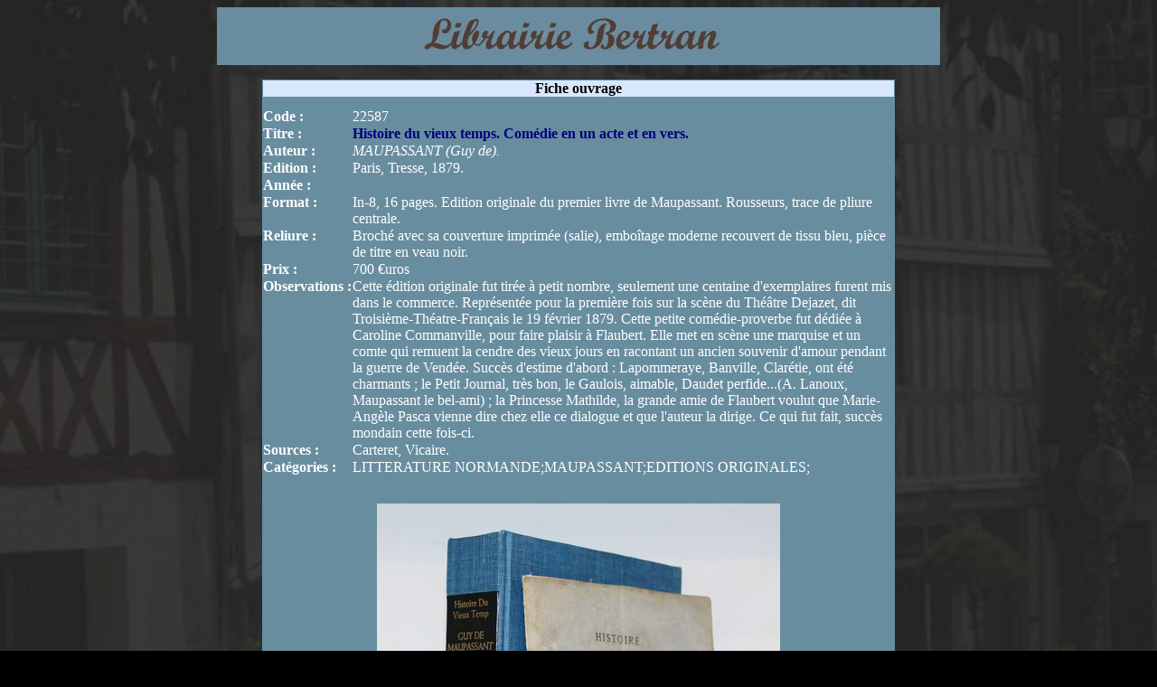

--- FILE ---
content_type: text/html
request_url: http://librairie-bertran-rouen.fr/Catalogue/Ber_Fich.php?id=22587&Ar=&Orig=4&Carte=&pg=1
body_size: 2241
content:

<html>
<head>
<meta http-equiv="Content-Type"
content="text/html; charset=iso-8859-1">
<title>Librairie Bertran - Rouen - Fiche ouvrage </title>
<script language="JavaScript">
function Env()
  {
    document.Envoi.methode="Post";
    document.Envoi.action="Ber_Panier.php";
    document.Envoi.submit();
  }
</script>
</head>

<body link="#FFFF00" vlink="#FFFF66" alink="#FFFF00" text="#FFFFFF" bgcolor="black">
<script language="Javascript">
  Larg = screen.availWidth;
  Haut = screen.availHeight;
  if (Larg<=799)
    {document.body.style.backgroundImage='url(Magasin_1.jpg)';}
  else
    {if (Larg<=1000)
      {document.body.style.backgroundImage='url(Magasin_1.jpg)';}
    else
      {if (Larg<=1200)
        {document.body.style.backgroundImage='url(Magasin_2.jpg)';}
       else
        {document.body.style.backgroundImage='url(Magasin_4.jpg)';}
      }
    }
</script>
  <center>
  <img border="0" src="../images/Bandeau_3.jpg" width="800" height="64"></p>
  </center>
<!-- affectation critere de recherche à la requete -->
      <table border="0" width="700" cellspacing="1" cellpadding="0" bgcolor="688D9F" bordercolor=blue align="center">
        <tr>
          <td bgcolor="#D8E7FC" colspan=7 align=center> <font size=3 color="black"><b>Fiche ouvrage</b></font> </td>
        </tr>
        <tr>
          <td colspan=7><font size=1>&nbsp;</font></td>
        </tr>
          <td><strong>Code : </strong></td>
          <td>22587</td>
        </tr>
        <tr>
          <td valign="top"><strong>Titre : </strong></td>
                    <td><font color="#000080"><b>Histoire du vieux temps. Comédie en un acte et en vers.</b></font></td>
        </tr>
        <tr>
          <td valign="top"><strong>Auteur&nbsp;: </strong></td>
          <td><i>MAUPASSANT (Guy de).</i></td>
        </tr>
        <tr>
          <td valign="top"><strong>Edition&nbsp;: </strong></td>
          <td>Paris, Tresse, 1879.</td>
        </tr>
        <tr>
          <td><strong>Année&nbsp;: </strong></td>
          <td></td>
        </tr>
        <tr>
          <td valign="top"><strong>Format&nbsp;: </strong></td>
                    <td>In-8, 16 pages. Edition originale du premier livre de Maupassant. Rousseurs, trace de pliure centrale.</td>
        </tr>
        <tr>
          <td valign="top"><strong>Reliure&nbsp;: </strong></td>
          <td>Broché avec sa couverture imprimée (salie), emboîtage moderne recouvert de tissu bleu, pièce de titre en veau noir.</td>
        </tr>
        <tr>
          <td><strong>Prix&nbsp;: </strong></td>
          <td>700&nbsp;€uros</td>
        </tr>
        <tr>
          <td valign="top"><strong>Observations&nbsp;: </strong></td>
                    <td>Cette édition originale fut tirée à petit nombre, seulement une centaine d'exemplaires furent mis dans le commerce. Représentée pour la première fois sur la scène du Théâtre Dejazet, dit Troisième-Théatre-Français le 19 février 1879. Cette petite comédie-proverbe fut dédiée à Caroline Commanville, pour faire plaisir à Flaubert. Elle met en scène une marquise et un comte qui remuent la cendre des vieux jours en racontant un ancien souvenir d'amour pendant la guerre de Vendée. Succès d'estime d'abord : Lapommeraye, Banville, Clarétie, ont été charmants ; le Petit Journal, très bon, le Gaulois, aimable, Daudet perfide...(A. Lanoux, Maupassant le bel-ami) ; la Princesse Mathilde, la grande amie de Flaubert voulut que Marie-Angèle Pasca vienne dire chez elle ce dialogue et que l'auteur la dirige. Ce qui fut fait, succès mondain cette fois-ci.</td>
        </tr>
        <tr>
          <td valign="top"><strong>Sources&nbsp;: </strong></td>
          <td>Carteret, Vicaire.</td>
        </tr>
        <tr>
          <td valign="top"><strong>Catégories&nbsp;: </strong></td>
          <td>LITTERATURE NORMANDE;MAUPASSANT;EDITIONS ORIGINALES;</td>
        </tr>
         <tr>
           <td><font size=1>&nbsp;</font></td>
           <td><font size=1>&nbsp;</font></td>
        </tr>
        
                  <tr>
            <td colspan="2">
              <center><br><img border="0" src="../Illustr/img22587_1.jpg"></center>
            </td>
          </tr>
          
                  <tr>
            <td colspan="2">
              <center><br><img border="0" src="../Illustr/img22587_2.jpg"></center>
            </td>
          </tr>
          
                  <tr>
            <td colspan="2">
              <center><br><img border="0" src="../Illustr/img22587_3.jpg"></center>
            </td>
          </tr>
          
                  <tr>
            <td colspan="2">
              <center><br><img border="0" src="../Illustr/img22587_4.jpg"></center>
            </td>
          </tr>
                    <tr>
            <td colspan="2">
              <center><br><img border="0" src="../Illustr/img22587_5.jpg"></center>
            </td>
          </tr>
                </table>
      </center></div>
      <center>
      <form name="Envoi">
         <input type="hidden" name="Code" value="22587">
         <input type="hidden" name="Titre" value="Histoire du vieux temps. Comédie en un acte et en vers.">
         <input type="hidden" name="Auteur" value="MAUPASSANT (Guy de).">
         <input type="hidden" name="Prix" value="700">
         <input type="hidden" name="B1" value="Acheter">
    <input type=image src="../images/button2.gif" onclick=Env()>
    <!--     fp-style="fp-btn: Glow Capsule 5; fp-font: Arial; fp-font-style: Bold; fp-font-size: 14; fp-transparent: 1" 
         fp-title="Acheter l'objet"><p>&nbsp;</p>    -->
         
    <!--     <font size="5"><input type="submit" value="Acheter" name="B1"></font>   -->   
      </form>
      </center>
      <center>  
  <table border="0" width="700">
    <tr>
      <td colspan="2">
<p align="center"><input type="button" style="border-width:5px; font-family: Verdana,Arial;font-size: 12px;color:#000000 ;background-color: #CCFFFF;" value="Edition fiche imprimable" onclick="document.location.href='Ber_Fich_Imp.php?id=22587'" ></p>
        <br>
      </td>
    </tr>
    <tr>
      <td>
                              <p align="center"><input type="button" 
                        style="border-width:5px; font-family: Verdana,Arial;font-size: 12px;color:#000000 ;background-color: #CCFFFF;" 
                        value="Retour à la liste" onclick="document.location.href='Ber_List_Loc.php?Mot=&amp;Origi=4&amp;Pg=&amp;Ar=&nbsp;id=&amp;R1=&amp;pg=1&amp;Carte='" ></p>
                        </td>
    <td>
<p align="center"><input type="button" style="border-width:5px; font-family: Verdana,Arial;font-size: 12px;color:#000000 ;background-color: #CCFFFF;" value="Retour au moteur de recherche" onclick="document.location.href='Ber_Liste.php'" ></p>
    </td>
  </table>  
    <center>
<font size="2" face="Arial">© Copyright 2007 - Jacques Tanguy</strong></font>
</center>
</body>
</html>